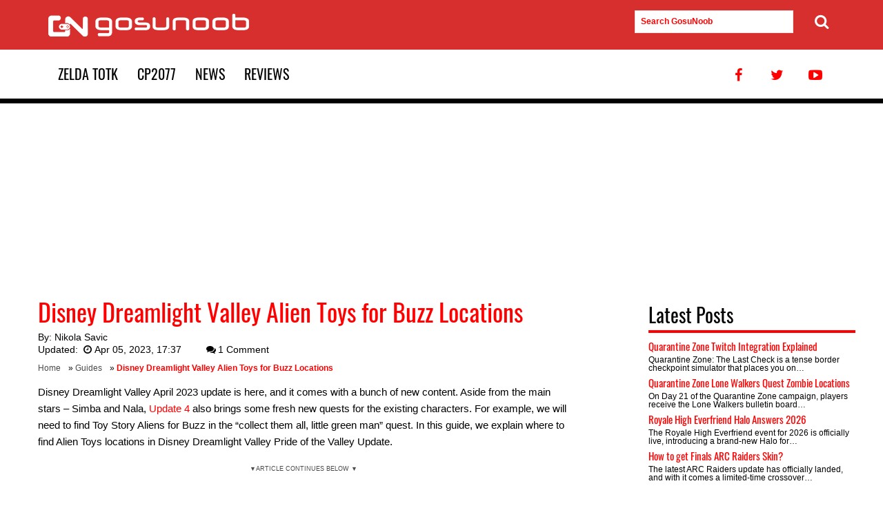

--- FILE ---
content_type: text/html; charset=UTF-8
request_url: https://www.gosunoob.com/guides/disney-dreamlight-valley-alien-toys-for-buzz-locations/
body_size: 13884
content:
<!DOCTYPE html>
<!--[if IE 9]><html class="no-js ie9" lang="en-US"> <![endif]--><html lang="en-US"><head><meta charset="UTF-8" /><meta http-equiv="X-UA-Compatible" content="IE=edge" /><meta name="viewport" content="width=device-width, initial-scale=1" /><link rel="profile" href="http://gmpg.org/xfn/11" /> <script>const deferCallHandler = {
  get: function(jqFirstArg, jqProp) {
    return function(...secondArgs) {
      deferredInlineScripts.push({
        jqFirstArg,
        jqProp,
        secondArgs,
      });
    }
  }
};
const deferredInlineScripts = [];
window.jQuery = function(jqFirstArg) {
  return new Proxy(jqFirstArg, deferCallHandler);
}

document.addEventListener('DOMContentLoaded', function(){
  
  if ('fonts' in document) {
		/*document.fonts.load('1em Open Sans').then(function () {
			document.body.classList.add('open-sans-loaded');
		});*/
		document.fonts.load('1em Oswald').then(function () {
				serge_load_headings_font_class();
		});
		
	}
	// window.jQuery has now been properly assigned to the true jQuery object
  deferredInlineScripts.forEach(({ jqFirstArg, jqProp, secondArgs }) => {
    jQuery(jqFirstArg)[jqProp](...secondArgs);
  });
    jQuery( "#serge_commnents_show_button" ).on( "click", function() {
	  jQuery( ".serge_hidden_comments_container" ).toggle();
	});
  });</script> <link rel="apple-touch-icon-precomposed" href="https://cdn.gosu-noob.com/static/img/favicon-150x150.png" /><link rel="icon" href="https://cdn.gosu-noob.com/static/img/favicon-150x150.png" /><meta name='robots' content='index, follow, max-image-preview:large, max-snippet:-1, max-video-preview:-1' /><title>Disney Dreamlight Valley Alien Toys for Buzz Locations</title><meta name="description" content="The Buzz &quot;Collect them all, little green man&quot; quest guide. Where to find all Alien Toys for Buzz Locations in Disney Dreamlight Valley." /><link rel="canonical" href="https://www.gosunoob.com/guides/disney-dreamlight-valley-alien-toys-for-buzz-locations/" /><meta property="og:locale" content="en_US" /><meta property="og:type" content="article" /><meta property="og:title" content="Disney Dreamlight Valley Alien Toys for Buzz Locations" /><meta property="og:description" content="The Buzz &quot;Collect them all, little green man&quot; quest guide. Where to find all Alien Toys for Buzz Locations in Disney Dreamlight Valley." /><meta property="og:url" content="https://www.gosunoob.com/guides/disney-dreamlight-valley-alien-toys-for-buzz-locations/" /><meta property="og:site_name" content="GosuNoob.com Video Game News &amp; Guides" /><meta property="article:publisher" content="https://www.facebook.com/gosunoob/" /><meta property="article:published_time" content="2023-04-05T15:37:22+00:00" /><meta property="article:modified_time" content="2023-04-05T15:37:23+00:00" /><meta property="og:image" content="https://cdn.gosu-noob.com/static/img/1/2023/04/Disney-Dreamlight-Valley-Alien-Toys-for-Buzz-Locations.jpg" /><meta property="og:image:width" content="1313" /><meta property="og:image:height" content="644" /><meta property="og:image:type" content="image/jpeg" /><meta name="author" content="Nikola Savic" /><meta name="twitter:card" content="summary_large_image" /><meta name="twitter:creator" content="@gosunoob" /><meta name="twitter:site" content="@gosunoob" /><meta name="twitter:label1" content="Written by" /><meta name="twitter:data1" content="Nikola Savic" /><meta name="twitter:label2" content="Est. reading time" /><meta name="twitter:data2" content="2 minutes" /> <script type="application/ld+json" class="yoast-schema-graph">{"@context":"https://schema.org","@graph":[{"@type":"Article","@id":"https://www.gosunoob.com/guides/disney-dreamlight-valley-alien-toys-for-buzz-locations/#article","isPartOf":{"@id":"https://www.gosunoob.com/guides/disney-dreamlight-valley-alien-toys-for-buzz-locations/"},"author":{"name":"Nikola Savic","@id":"https://www.gosunoob.com/#/schema/person/ec5d18257f8f7e75e5cfce52d3d7b4e8"},"headline":"Disney Dreamlight Valley Alien Toys for Buzz Locations","datePublished":"2023-04-05T15:37:22+00:00","dateModified":"2023-04-05T15:37:23+00:00","mainEntityOfPage":{"@id":"https://www.gosunoob.com/guides/disney-dreamlight-valley-alien-toys-for-buzz-locations/"},"wordCount":339,"commentCount":1,"publisher":{"@id":"https://www.gosunoob.com/#organization"},"image":{"@id":"https://www.gosunoob.com/guides/disney-dreamlight-valley-alien-toys-for-buzz-locations/#primaryimage"},"thumbnailUrl":"https://cdn.gosu-noob.com/static/img/1/2023/04/Disney-Dreamlight-Valley-Alien-Toys-for-Buzz-Locations.jpg","keywords":["Disney Dreamlight Valley guides","news"],"articleSection":["Guides"],"inLanguage":"en-US","potentialAction":[{"@type":"CommentAction","name":"Comment","target":["https://www.gosunoob.com/guides/disney-dreamlight-valley-alien-toys-for-buzz-locations/#respond"]}],"copyrightYear":"2023","copyrightHolder":{"@id":"https://www.gosunoob.com/#organization"}},{"@type":"WebPage","@id":"https://www.gosunoob.com/guides/disney-dreamlight-valley-alien-toys-for-buzz-locations/","url":"https://www.gosunoob.com/guides/disney-dreamlight-valley-alien-toys-for-buzz-locations/","name":"Disney Dreamlight Valley Alien Toys for Buzz Locations","isPartOf":{"@id":"https://www.gosunoob.com/#website"},"primaryImageOfPage":{"@id":"https://www.gosunoob.com/guides/disney-dreamlight-valley-alien-toys-for-buzz-locations/#primaryimage"},"image":{"@id":"https://www.gosunoob.com/guides/disney-dreamlight-valley-alien-toys-for-buzz-locations/#primaryimage"},"thumbnailUrl":"https://cdn.gosu-noob.com/static/img/1/2023/04/Disney-Dreamlight-Valley-Alien-Toys-for-Buzz-Locations.jpg","datePublished":"2023-04-05T15:37:22+00:00","dateModified":"2023-04-05T15:37:23+00:00","description":"The Buzz \"Collect them all, little green man\" quest guide. Where to find all Alien Toys for Buzz Locations in Disney Dreamlight Valley.","breadcrumb":{"@id":"https://www.gosunoob.com/guides/disney-dreamlight-valley-alien-toys-for-buzz-locations/#breadcrumb"},"inLanguage":"en-US","potentialAction":[{"@type":"ReadAction","target":["https://www.gosunoob.com/guides/disney-dreamlight-valley-alien-toys-for-buzz-locations/"]}]},{"@type":"ImageObject","inLanguage":"en-US","@id":"https://www.gosunoob.com/guides/disney-dreamlight-valley-alien-toys-for-buzz-locations/#primaryimage","url":"https://cdn.gosu-noob.com/static/img/1/2023/04/Disney-Dreamlight-Valley-Alien-Toys-for-Buzz-Locations.jpg","contentUrl":"https://cdn.gosu-noob.com/static/img/1/2023/04/Disney-Dreamlight-Valley-Alien-Toys-for-Buzz-Locations.jpg","width":1313,"height":644,"caption":"Disney Dreamlight Valley Alien Toys for Buzz Locations"},{"@type":"BreadcrumbList","@id":"https://www.gosunoob.com/guides/disney-dreamlight-valley-alien-toys-for-buzz-locations/#breadcrumb","itemListElement":[{"@type":"ListItem","position":1,"name":"Home","item":"https://www.gosunoob.com/"},{"@type":"ListItem","position":2,"name":"Guides","item":"https://www.gosunoob.com/guides/"},{"@type":"ListItem","position":3,"name":"Disney Dreamlight Valley Alien Toys for Buzz Locations"}]},{"@type":"WebSite","@id":"https://www.gosunoob.com/#website","url":"https://www.gosunoob.com/","name":"Gosunoob.com - Gaming News, Guides and Reviews","description":"Visual Guides for Gamers","publisher":{"@id":"https://www.gosunoob.com/#organization"},"potentialAction":[{"@type":"SearchAction","target":{"@type":"EntryPoint","urlTemplate":"https://www.gosunoob.com/?s={search_term_string}"},"query-input":{"@type":"PropertyValueSpecification","valueRequired":true,"valueName":"search_term_string"}}],"inLanguage":"en-US"},{"@type":"Organization","@id":"https://www.gosunoob.com/#organization","name":"GosuNoob.com","url":"https://www.gosunoob.com/","logo":{"@type":"ImageObject","inLanguage":"en-US","@id":"https://www.gosunoob.com/#/schema/logo/image/","url":"https://cdn.gosu-noob.com/static/img/1/2017/07/gosunoob-logo-square.jpg","contentUrl":"https://cdn.gosu-noob.com/static/img/1/2017/07/gosunoob-logo-square.jpg","width":520,"height":370,"caption":"GosuNoob.com"},"image":{"@id":"https://www.gosunoob.com/#/schema/logo/image/"},"sameAs":["https://www.facebook.com/gosunoob/","https://x.com/gosunoob","https://www.youtube.com/c/GosuNoob"],"publishingPrinciples":"https://www.gosunoob.com/us/","ownershipFundingInfo":"https://www.gosunoob.com/us/","actionableFeedbackPolicy":"https://www.gosunoob.com/privacy-policy/","correctionsPolicy":"https://www.gosunoob.com/contact-us/","ethicsPolicy":"https://www.gosunoob.com/privacy-policy/","diversityPolicy":"https://www.gosunoob.com/review-policy/"},{"@type":"Person","@id":"https://www.gosunoob.com/#/schema/person/ec5d18257f8f7e75e5cfce52d3d7b4e8","name":"Nikola Savic","image":{"@type":"ImageObject","inLanguage":"en-US","@id":"https://www.gosunoob.com/#/schema/person/image/","url":"https://cdn.gosu-noob.com/static/img/authors/nikolasavic.jpg","contentUrl":"https://secure.gravatar.com/avatar/8c3e35bbd3d025eef42f4fea531c0ab9722ee6e13955a8a1464e884dd0fcac53?s=96&d=mm&r=g","caption":"Nikola Savic"},"description":"Nikola was a senior editor and writer at Gosunoob. With over 12 (since 2012) years of experience in esports &amp; gaming journalism, I like to think that my guides once helped a NASA scientist to beat a game. What I'm trying to say is that I should be credited for NASA's Mars missions. (I'm just kidding, please don't shoot me). In my free time, I dream of the day when I will finally start clearing my Steam backlog.","sameAs":["https://www.gosunoob.com/"],"url":"https://www.gosunoob.com/author/nikola-savic/"}]}</script> <link rel='dns-prefetch' href='//cdn.gosu-noob.com' /><link rel='dns-prefetch' href='//adservice.google.com' /><link rel='dns-prefetch' href='//www.googletagservices.com' /><link rel='dns-prefetch' href='//securepubads.g.doubleclick.net' /><link rel='dns-prefetch' href='//hb.vntsm.com' /><link rel='dns-prefetch' href='//fonts.googleapis.com' /><link rel='dns-prefetch' href='//mrb.upapi.net' /><link rel='dns-prefetch' href='//bucket1.mm-syringe.com' /><link rel='dns-prefetch' href='//cdn.digitru.st' /><link rel='dns-prefetch' href='//ajax.googleapis.com' /><link rel='dns-prefetch' href='//hb.vntsm.io' /><link rel='preconnect' href='//cdn.gosu-noob.com' /><link rel='preconnect' href='//www.googletagservices.com' /><link rel='preconnect' href='//hb.vntsm.com' /><link rel='preconnect' href='//hb.vntsm.io' /><link rel="alternate" type="application/rss+xml" title="GosuNoob.com Video Game News &amp; Guides &raquo; Feed" href="https://www.gosunoob.com/feed/" /><style id="litespeed-ccss">body{--wp--preset--color--black:#000;--wp--preset--color--cyan-bluish-gray:#abb8c3;--wp--preset--color--white:#fff;--wp--preset--color--pale-pink:#f78da7;--wp--preset--color--vivid-red:#cf2e2e;--wp--preset--color--luminous-vivid-orange:#ff6900;--wp--preset--color--luminous-vivid-amber:#fcb900;--wp--preset--color--light-green-cyan:#7bdcb5;--wp--preset--color--vivid-green-cyan:#00d084;--wp--preset--color--pale-cyan-blue:#8ed1fc;--wp--preset--color--vivid-cyan-blue:#0693e3;--wp--preset--color--vivid-purple:#9b51e0;--wp--preset--gradient--vivid-cyan-blue-to-vivid-purple:linear-gradient(135deg,rgba(6,147,227,1) 0%,#9b51e0 100%);--wp--preset--gradient--light-green-cyan-to-vivid-green-cyan:linear-gradient(135deg,#7adcb4 0%,#00d082 100%);--wp--preset--gradient--luminous-vivid-amber-to-luminous-vivid-orange:linear-gradient(135deg,rgba(252,185,0,1) 0%,rgba(255,105,0,1) 100%);--wp--preset--gradient--luminous-vivid-orange-to-vivid-red:linear-gradient(135deg,rgba(255,105,0,1) 0%,#cf2e2e 100%);--wp--preset--gradient--very-light-gray-to-cyan-bluish-gray:linear-gradient(135deg,#eee 0%,#a9b8c3 100%);--wp--preset--gradient--cool-to-warm-spectrum:linear-gradient(135deg,#4aeadc 0%,#9778d1 20%,#cf2aba 40%,#ee2c82 60%,#fb6962 80%,#fef84c 100%);--wp--preset--gradient--blush-light-purple:linear-gradient(135deg,#ffceec 0%,#9896f0 100%);--wp--preset--gradient--blush-bordeaux:linear-gradient(135deg,#fecda5 0%,#fe2d2d 50%,#6b003e 100%);--wp--preset--gradient--luminous-dusk:linear-gradient(135deg,#ffcb70 0%,#c751c0 50%,#4158d0 100%);--wp--preset--gradient--pale-ocean:linear-gradient(135deg,#fff5cb 0%,#b6e3d4 50%,#33a7b5 100%);--wp--preset--gradient--electric-grass:linear-gradient(135deg,#caf880 0%,#71ce7e 100%);--wp--preset--gradient--midnight:linear-gradient(135deg,#020381 0%,#2874fc 100%);--wp--preset--font-size--small:13px;--wp--preset--font-size--medium:20px;--wp--preset--font-size--large:36px;--wp--preset--font-size--x-large:42px;--wp--preset--spacing--20:.44rem;--wp--preset--spacing--30:.67rem;--wp--preset--spacing--40:1rem;--wp--preset--spacing--50:1.5rem;--wp--preset--spacing--60:2.25rem;--wp--preset--spacing--70:3.38rem;--wp--preset--spacing--80:5.06rem;--wp--preset--shadow--natural:6px 6px 9px rgba(0,0,0,.2);--wp--preset--shadow--deep:12px 12px 50px rgba(0,0,0,.4);--wp--preset--shadow--sharp:6px 6px 0px rgba(0,0,0,.2);--wp--preset--shadow--outlined:6px 6px 0px -3px rgba(255,255,255,1),6px 6px rgba(0,0,0,1);--wp--preset--shadow--crisp:6px 6px 0px rgba(0,0,0,1)}html{font-family:sans-serif;-webkit-text-size-adjust:100%;-ms-text-size-adjust:100%}body{margin:0}article,aside,figure,header,main,nav,section{display:block}a{background-color:transparent}strong{font-weight:700}h1{font-size:2em;margin:.67em 0}small{font-size:80%}img{border:0}figure{margin:1em 40px}button,input,textarea{color:inherit;font:inherit;margin:0}button{overflow:visible}button{text-transform:none}button,input[type=submit]{-webkit-appearance:button}button::-moz-focus-inner,input::-moz-focus-inner{border:0;padding:0}input{line-height:normal}input[type=checkbox]{box-sizing:border-box;padding:0}textarea{overflow:auto}html{font-family:sans-serif;-ms-text-size-adjust:100%;-webkit-text-size-adjust:100%}body{margin:0}article,aside,figure,header,main,nav,section{display:block}a{background-color:transparent}strong{font-weight:700}h1{font-size:2em;margin:.67em 0}small{font-size:80%}img{border:0}figure{margin:1em 40px}button,input,textarea{color:inherit;font:inherit;margin:0}button{overflow:visible}button{text-transform:none}button,input[type=submit]{-webkit-appearance:button}button::-moz-focus-inner,input::-moz-focus-inner{border:0;padding:0}input{line-height:normal}input[type=checkbox]{box-sizing:border-box;padding:0}textarea{overflow:auto}*{-webkit-box-sizing:border-box;-moz-box-sizing:border-box;box-sizing:border-box}*:before,*:after{-webkit-box-sizing:border-box;-moz-box-sizing:border-box;box-sizing:border-box}html{font-size:12px}body{font-family:sans-serif;font-size:15px;line-height:1.3;color:#000;background-color:#fff}input,button,textarea{font-family:inherit;font-size:inherit;line-height:inherit}a{color:red;text-decoration:none}figure{margin:0}img{vertical-align:middle}h1,h2,h3,.h5{font-family:Oswald-fallback,sans-serif;font-weight:500;line-height:1.1;color:inherit}h3 small{font-weight:400;line-height:1;color:#777}h1,h2,h3{margin-top:22px;margin-bottom:11px}h3 small{font-size:65%}.h5{margin-top:11px;margin-bottom:11px}h1{font-size:36px}h2{font-size:28px}h3{font-size:24px}.h5{font-size:15px}p{margin:0 0 22px;line-height:24px}small{font-size:87%}ul{margin-top:0;margin-bottom:11px;line-height:1.5}ul{list-style-type:none}.container{margin-right:auto;margin-left:auto;padding-left:15px;padding-right:15px}.container:before,.container:after{content:" ";display:table}.container:after{clear:both}@media (min-width:768px){.container{width:750px}}@media (min-width:992px){.container{width:970px}}@media (min-width:1200px){.container{width:1200px}}.row{margin-left:-15px;margin-right:-15px}.row:before,.row:after{content:" ";display:table}.row:after{clear:both}.col-md-3,.col-md-8{position:relative;min-height:1px;padding-left:15px;padding-right:15px}@media (min-width:992px){.col-md-3,.col-md-8{float:left}.col-md-3{width:25%}.col-md-8{width:66.66667%}.col-md-offset-1{margin-left:8.33333%}}label{display:inline-block;max-width:100%;margin-bottom:5px;font-weight:700}input[type=checkbox]{margin:4px 0 0;margin-top:1px;line-height:normal}.collapse{display:none}.navbar{position:relative;min-height:72px;margin-bottom:22px}@media (min-width:1199px){.navbar{min-height:120px}}.navbar:before,.navbar:after{content:" ";display:table}.navbar:after{clear:both}.navbar-header:before,.navbar-header:after{content:" ";display:table}.navbar-header:after{clear:both}@media (min-width:1200px){.navbar-header{float:left}}.navbar-collapse{overflow-x:visible;padding-right:15px;padding-left:15px;border-top:1px solid transparent;box-shadow:inset 0 1px 0 rgba(255,255,255,.1);-webkit-overflow-scrolling:touch}.navbar-collapse:before,.navbar-collapse:after{content:" ";display:table}.navbar-collapse:after{clear:both}@media (min-width:1200px){.navbar-collapse{width:auto;border-top:0;box-shadow:none}.navbar-collapse.collapse{display:block!important;height:auto!important;padding-bottom:0;overflow:visible!important}}.container>.navbar-collapse{margin-right:-15px;margin-left:-15px}@media (min-width:1200px){.container>.navbar-collapse{margin-right:0;margin-left:0}}.navbar-brand{float:left;padding:36px 15px;font-size:20px;line-height:22px;height:70px}.navbar-toggle{position:relative;float:right;margin-right:15px;padding:9px 10px;margin-top:43px;margin-bottom:43px;background-color:transparent;background-image:none;border:1px solid transparent;border-radius:4px}.navbar-toggle .icon-bar{display:block;width:22px;height:3px;border-radius:1px}.navbar-toggle .icon-bar+.icon-bar{margin-top:4px}@media (min-width:1200px){.navbar-toggle{display:none}}.navbar-nav{margin:24.5px -15px}.navbar-nav>li>a{line-height:22px;font-size:20px;font-family:Oswald,Oswald-fallback,sans-serif;display:inline-block;padding:24px 14px}@media (min-width:1200px){.navbar-nav{float:left;margin:0}.navbar-nav>li{float:left}.navbar-nav>li>a{padding-top:24px;padding-bottom:24px}}@media (min-width:1200px){.navbar-right{float:right!important;margin-right:-15px}}.navbar-default{background-color:#fff;border-color:#eee;margin-bottom:0}@media (min-width:1199px){.navbar-default{border-bottom:7px solid #000}}.navbar-default .navbar-brand{color:#000}.navbar-default .navbar-nav{position:relative}.navbar-default .navbar-nav>li>a{color:#000;position:relative;text-transform:uppercase}.navbar-default .navbar-toggle .icon-bar{background-color:#fff}.navbar-default .navbar-collapse{border-color:#eee}.clearfix:before,.clearfix:after{content:" ";display:table}.clearfix:after{clear:both}@-ms-viewport{width:device-width}.visible-lg-block{display:none!important}@media (min-width:1200px){.visible-lg-block{display:block!important}}.main-content-wrapper{margin-bottom:60px}html{box-sizing:border-box}*,*:before,*:after{box-sizing:inherit}body{background:#fff}img{height:auto;max-width:100%}.social-menu{margin:0;padding:0;display:inline-block}.social-menu li{display:inline-block}.social-menu li a:after{bottom:-7px!important}.ads-container{margin-top:10px;margin-bottom:10px}.navbar-header{width:100%;background-color:red;background-color:#d72f2e;position:relative}.navbar-header .search-form{padding-left:15px}.navbar-brand{background:url(/wp-content/themes/serge_gosunoob/img/logo.png) no-repeat 15px 50%;width:310px}.navbar-brand span{padding:0;margin:0;font-size:0;line-height:0;color:transparent;text-indent:-999999px;background-color:transparent}.navbar-nav{padding:0}.navbar-toggle{position:absolute;right:20px;top:20px;margin-top:0}.search-form ::-webkit-input-placeholder{color:red;font-weight:700}.search-form :-moz-placeholder{color:red;font-weight:700}.search-form ::-moz-placeholder{color:red;font-weight:700}.search-form :-ms-input-placeholder{color:red;font-weight:700}.search-form input{width:90%}.search-form button[type=submit]{position:absolute;right:-16px;padding-right:0;border:none}.search-form button[type=submit] i{font-size:22px}@media (max-width:1199px){#primary-menu.xmain-navigation li{width:49%;text-align:center;display:inline-block}.navbar-default .social-menu{display:none}}.breadcrumbs{margin-bottom:14px;line-height:18px}.breadcrumbs span{font-size:12px}.breadcrumbs strong{color:red}.breadcrumbs a{position:relative;color:#4a4a4a!important;padding-right:8px}button,input[type=submit]{background:red;background:#d72f2e;color:#fff;font-size:12px;font-size:.75rem;line-height:1;padding:.6em 1em .4em}input[type=text],input[type=email],textarea{color:#666;border:1px solid #e2e2e2;border-radius:0;padding:8px;font-size:12px}textarea{width:100%}a{color:red}a:visited{color:red}.navbar-default .social-menu li{float:left}.navbar-default .social-menu li a{color:red}.entry-content:before:before,.entry-content:before:after,.entry-content:after:before,.entry-content:after:after{content:" ";display:table}.entry-content:before:after,.entry-content:after:after{clear:both}.entry-content:after{clear:both}.sidebar{padding-top:30px;padding-bottom:30px;padding-left:0;padding-right:0}.widget ul{padding-left:0}.widget{margin:0 0 1.5em}.widget_latest_posts .entry-title{margin-top:0;margin-bottom:6px}.widget_latest_posts .entry-summary{font-size:12px;line-height:12px;margin-bottom:5px;margin-top:0}.widget_latest_posts .entry-summary p{line-height:12px;margin-bottom:10px}.widget_recent_comments .comment-author-link{color:#7e7e7e}.widget_recent_comments .recentcomments{font-size:14px}.post-entry{margin-bottom:60px}.byline{display:none}.single .byline,.group-blog .byline{display:inline}.entry-content,.entry-summary{margin:14px 0 0}.entry-title{color:red;margin-bottom:9px;margin-top:12px}.entry-header .entry-meta{font-size:14px;margin-bottom:8px}.entry-header .entry-meta a{color:#000}.entry-content{border-bottom:1px solid #eee;margin-bottom:10px}.entry-content h2{color:red;border-bottom:0 solid red;padding-bottom:10px}.entry-summary,.excerpt{font-size:12px;line-height:14px}.entry-summary p,.excerpt p{line-height:14px}.comment-notes{font-size:14px;color:#9a9a9a}.comment-form textarea{background-color:#e0e0e0}.comment-form .comment-form-author,.comment-form .comment-form-email,.comment-form .comment-form-url{display:block;width:32.5%;float:left}.comment-form .comment-form-author label,.comment-form .comment-form-email label{display:block;font-weight:500}.comment-form .comment-form-author input,.comment-form .comment-form-email input{width:100%}.comment-form .comment-form-email{margin:0 1%}.comment-form .submit{border:1px solid transparent;padding:14px 20px;font-size:18px}.comment-respond{margin-top:60px}.gallery{margin-bottom:1.5em}.gallery .gallery-icon{margin:15px}.gallery-item{display:inline-block;text-align:center;vertical-align:top;width:100%}.gallery-item img{width:100%;max-width:none}.gallery-columns-2 .gallery-item{max-width:50%}button::-moz-focus-inner{padding:0;border:0}[class^=icon-]:before{font-family:"theme-icons";font-style:normal;font-weight:400;speak:none;display:inline-block;text-decoration:inherit;width:1em;margin-right:.2em;text-align:center;font-variant:normal;text-transform:none;line-height:1em;margin-left:.2em;-webkit-font-smoothing:antialiased;-moz-osx-font-smoothing:grayscale}.icon-clock:before{content:'\e800'}.icon-search:before{content:'\e804'}.icon-twitter:before{content:'\f099'}.icon-facebook:before{content:'\f09a'}.icon-youtube-play:before{content:'\f16a'}.entry-content img{margin-bottom:10px}.entry-content .gallery-item img{padding-bottom:0}.ad-holder-mob-300{margin:10px auto 10px auto;width:100%}.ad-holder-mob-300 div{margin:0 auto}.mob-ad-break-text{font-size:9px;color:#4a4a4a;text-transform:uppercase;width:100%;text-align:center;height:12px}@media (min-width:768px){.mob-ad-break-text{display:none}}img.size-thumbnail{width:250px;height:140px}.main-content-wrapper{background-color:#fff}.widget_latest_posts .entry-summary p{margin-bottom:0}.sidebar{padding-top:0}.widget_latest_posts .widgettitle{border-bottom:4px solid red;padding-bottom:7px}.widget_latest_posts section{margin-bottom:7px}.serge_hidden_comments_container{display:none;width:100%;height:auto}.clearfix:before,.clearfix:after{content:" ";display:table}.clearfix:after{clear:both}.clearfix{*zoom:1}.recentcomments a{display:inline!important;padding:0!important;margin:0!important}.main-content-wrapper{background-color:#fff}.widget_latest_posts .entry-summary p{margin-bottom:0}.sidebar{padding-top:0}.widget_latest_posts .widgettitle{border-bottom:4px solid red;padding-bottom:7px}.widget_latest_posts section{margin-bottom:7px}@font-face {
    font-family: "Oswald-fallback";
    size-adjust: 81.65000000000005%;
    ascent-override: 160%;
    src: local("Arial");
}
.aligncenter{
    clear:both;
    display:block;
    margin-left:auto;
    margin-right:auto
}</style><link rel="preload" data-asynced="1" data-optimized="2" as="style" onload="this.onload=null;this.rel='stylesheet'" href="https://www.gosunoob.com/wp-content/litespeed/css/0cbc93e9a0a5d8cf1f2f48908caf8433.css?ver=ffab8" /><script src="[data-uri]" defer></script> <link rel='shortlink' href='https://www.gosunoob.com/?p=250832' /><meta name="generator" content="webp-uploads 2.6.1"> <script>var serge_is_desktop=false;
var serge_is_mobile=false;
if(window.matchMedia != "undefined" || window.msMatchMedia != "undefined")
{
    serge_is_desktop=window.matchMedia("screen and (min-width: 720px)").matches;
    serge_is_mobile=window.matchMedia("screen and (min-width: 320px)").matches && window.matchMedia("(max-width: 730px)").matches;
    if(!serge_is_desktop && !serge_is_mobile)
    {
        serge_is_mobile = true; // for screensize smaller than 320 - maybe should just disable ads here
    }
}
else if(window.matchMedia == "undefined" && window.msMatchMedia == "undefined")
{
    if(window.screen.width >= 720)
    {
        serge_is_desktop=true;
    }
    else if(window.screen.width >= 320 && window.screen.width <=730)
    {
        serge_is_mobile=true;
    }
    else
    {
        serge_is_mobile=true; // for screensize smaller than 320 - maybe should just disable ads here
    }
}

var serge_display_ads=true;
if(window.top.location.host != window.self.location.host) //provera da li smo u iframeu
{
    serge_display_ads=false;
}
function serge_load_headings_font_class()
{
	document.querySelectorAll('h1, h2, h3, h4, h5, h6').forEach(function(el, i){
		if(!el.classList.contains('oswald-loaded')) { el.classList.add('oswald-loaded'); }
	});            
}</script>  <script async src="https://www.googletagmanager.com/gtag/js?id=G-XRF80X2BNZ"></script> <script>window.dataLayer = window.dataLayer || [];
	  function gtag(){dataLayer.push(arguments);}
	  gtag('js', new Date());
		  gtag('config', 'G-XRF80X2BNZ', {
		  'dimension1': 'Nikola Savic'
		  
	  });</script> <script src="https://hb.vntsm.com/v4/live/vms/sites/gosunoob.com/index.js" defer data-deferred="1"></script> </head><body class="wp-singular post-template-default single single-post postid-250832 single-format-standard wp-theme-serge_gosunoob group-blog"><!--[if lte IE 8]><div style=clear:both;text-align:center;position:fixed;bottom:0;left:50%;margin-left:-490px;z-index:16180339887;><a
href="http://windows.microsoft.com/en-US/internet-explorer/products/ie/home?ocid=ie6_countdown_bannercode"><img
src=https://s3-eu-west-1.amazonaws.com/nb-processwire/update-browser.jpg border=0 height=50 width=980
alt="You are using an outdated browser. For a faster, safer browsing experience, upgrade for free today."></a></div>
<![endif]--><div id="preloader-wrapper"></div><div id="site-wrapper"><section class="header-site clearfix"><nav class="navbar navbar-default"><div class="navbar-header"><div class="container"><div class="row"><div class="col-md-3">
<a class="navbar-brand" href="https://www.gosunoob.com">
<span>GosuNoob.com Video Game News &amp; Guides</span>
</a></div><div class="col-md-3 visible-lg-block" style="float: right; margin-right: 50px; margin-top: 15px;"><form role="search" method="get" class="search-form visible-lg-block" action="https://www.gosunoob.com/">
<input type="text" name="s" value="" placeholder="Search GosuNoob" id="serge-search-input-text">
<button type="submit"><i class="icon-search"></i></button></form></div></div></div><button type="button" class="navbar-toggle collapsed" data-toggle="collapse" data-target="#navbar-collapse" aria-expanded="false">
<span class="icon-bar"></span>
<span class="icon-bar"></span>
<span class="icon-bar"></span>
</button></div><div class="container"><div class="collapse navbar-collapse" id="navbar-collapse"><ul id="primary-menu" class="nav navbar-nav xmain-navigation"><li id="menu-item-256345" class="menu-item menu-item-type-taxonomy menu-item-object-category menu-item-256345"><a href="https://www.gosunoob.com/zelda-tears-of-the-kindom/">Zelda TotK</a></li><li id="menu-item-171159" class="menu-item menu-item-type-taxonomy menu-item-object-category menu-item-171159"><a href="https://www.gosunoob.com/cyberpunk-2077/" title="Cyberpunk 2077">CP2077</a></li><li id="menu-item-97373" class="menu-item menu-item-type-taxonomy menu-item-object-category menu-item-97373"><a href="https://www.gosunoob.com/news/">News</a></li><li id="menu-item-163858" class="menu-item menu-item-type-taxonomy menu-item-object-category menu-item-163858"><a href="https://www.gosunoob.com/reviews/">Reviews</a></li></ul><ul class="nav navbar-nav navbar-right social-menu"><li><a href="https://www.facebook.com/gosunoob/" title="Facebook Profile page" class="hvr-float"><i class="icon-facebook"></i></a></li><li><a href="https://twitter.com/gosunoob" title="Twitter Profile" class="hvr-float"><i class="icon-twitter"></i></a></li><li><a href="https://www.youtube.com/c/GosuNoob" title="Youtube Channel" class="hvr-float"><i class="icon-youtube-play"></i></a></li></ul></div></div></nav></section><div id="wrapper-content" class="wrapper-content"><div id="reklama" class="ads-container container" role="banner"><div style="width: 970px; height: 250px; position: relative; margin: 0 auto; display: flex; align-items: center; justify-content: center;"><div id="slot-desktop_takeover"></div></div></div><div class="container main-content-wrapper"><div class="row"><main class="col-md-8 post-entry"><article id="post-250832" class="post-250832 post type-post status-publish format-standard has-post-thumbnail category-guides tag-disney-dreamlight-valley-guides tag-news-2"><header class="entry-header"><h1 class="entry-title">Disney Dreamlight Valley Alien Toys for Buzz Locations</h1><div class="entry-meta"><div><span class="byline"> By: <span class="author vcard"><a class="url fn n" href="https://www.gosunoob.com/author/nikola-savic/" rel="author">Nikola Savic</a></span></span></div><span class="posted-on">Updated: <i class="icon-clock"></i><time datetime="2023-04-05T17:37:23+02:00">Apr 05, 2023, 17:37</time></span>                <span class="comments-num"><a href="https://www.gosunoob.com/guides/disney-dreamlight-valley-alien-toys-for-buzz-locations/#comments"><i class="icon-chat"></i>1 Comment</a></span></div><p id="breadcrumbs" class="breadcrumbs"><span><span><a href="https://www.gosunoob.com/">Home</a></span> » <span><a href="https://www.gosunoob.com/guides/">Guides</a></span> » <span class="breadcrumb_last" aria-current="page"><strong>Disney Dreamlight Valley Alien Toys for Buzz Locations</strong></span></span></p></header><div class="entry-content clearfix"><p>Disney Dreamlight Valley April 2023 update is here, and it comes with a bunch of new content. Aside from the main stars &#8211; Simba and Nala, <a href="https://disneydreamlightvalley.com/news/update-apr-5" rel="noopener nofollow" target="_blank">Update 4</a> also brings some fresh new quests for the existing characters. For example, we will need to find Toy Story Aliens for Buzz in the &#8220;collect them all, little green man&#8221; quest. In this guide, we explain where to find Alien Toys locations in Disney Dreamlight Valley Pride of the Valley Update.</p><div class="mob-ad-break-text" style="display: block;">&#9660;Article Continues Below &#9660;</div><div id="vm-av" class="vntsvideocontainer" style="width: 640px; margin: 0 auto; height: 385px; padding: 0; display: flex; align-items: center; justify-content: center;"></div><div id="vntsvideodivider" style="width:100%; height:10px;"></div><a href="https://www.gosunoob.com/guides/disney-dreamlight-valley-alien-toys-for-buzz-locations/attachment/disney-dreamlight-valley-alien-toys-for-buzz-locations-2/" rel="attachment"><img fetchpriority="high"  src="https://cdn.gosu-noob.com/static/img/1/2023/04/Disney-Dreamlight-Valley-Alien-Toys-for-Buzz-Locations-1-640x314.webp" data-no-lazy="1"  alt="Disney Dreamlight Valley Alien Toys for Buzz Locations" width="640" height="314" class="aligncenter size-large wp-image-250850" /></a><figcaption>Disney Dreamlight Valley Collect them all, little green man Guide</figcaption><h2>Where to Find Alien Toys for Buzz in Disney Dreamlight Valley</h2><p>Let&#8217;s not beat around the bush here. Instead, let&#8217;s cut straight to the chase. To the best of our knowledge, there are no set locations where you can find these little green aliens. Rather, as far as we are aware, their locations are random and will appear differently for all players. Of course, there are some general rules here on where you can find it. There are 25 in total for you to find, and they are scattered around the biomes of the village. This means they are not in the realms, only around your village and various biomes in the valley.</p><div style="width: 728px; height: 90px; margin: 10px auto 10px auto;display: flex; align-items: center; justify-content: center;"><div id="slot-leaderboard-2"></div></div><p>Hence, the best solution we can give you here is to simply keep an eye on Alien Toys while you&#8217;re going around the village. It&#8217;s quite possible that not all of them will spawn immediately. Rather, they will appear gradually each day once you start the quest. <strong>Buzz himself even emphasizes that they are &#8220;shy&#8221; and that you will not be able to find them all in one day. </strong>Rather, only a few of them per day will spawn. Judging by other peoples&#8217; experience, many have managed to find only 8 or 9 of Alien Toys on the first day of the quest. Hence, if that&#8217;s the number you found on the first day, you&#8217;re good!</p><figure id="attachment_250851" aria-describedby="caption-attachment-250851" style="width: 640px" class="wp-caption aligncenter"><a href="https://www.gosunoob.com/guides/disney-dreamlight-valley-alien-toys-for-buzz-locations/attachment/where-to-find-alien-toys-for-buzz-in-disney-dreamlight-valley/" rel="attachment"><img decoding="async" src="https://cdn.gosu-noob.com/static/img/1/2023/04/Where-to-Find-Alien-Toys-for-Buzz-in-Disney-Dreamlight-Valley-640x428.webp" alt="Where to Find Alien Toys for Buzz in Disney Dreamlight Valley" width="640" height="428" class="size-large wp-image-250851" /></a><figcaption id="caption-attachment-250851" class="wp-caption-text">Alien Toys appear at random.</figcaption></figure></div><footer class="entry-footer clearfix">
<span class="tags-links"><span class="caption">TAGS</span> <a href="https://www.gosunoob.com/tag/disney-dreamlight-valley-guides/" rel="tag">Disney Dreamlight Valley guides</a>, <a href="https://www.gosunoob.com/news/" rel="tag">news</a></span><div class="serge-author-bio clearfix" id="author-27"><div class="serge-author-image-circular"><img src="https://cdn.gosu-noob.com/static/img/authors/nikolasavic.jpg" alt="Author Chronocrator profile picture" width=75 height=75 /></div><div class="serge-author-bio-container"><div class="serge-author-name">
Written by:
<a href="https://www.gosunoob.com/author/nikola-savic/" rel="author">Nikola Savic aka Chronocrator</a></div><a href="https://www.gosunoob.com" title="Contact author" class="hvr-float" id="serge_author_contact" rel="nofollow"><i class="icon-mail-alt"></i></a><div class="serge-author-bio-desc">Nikola was a senior editor and writer at Gosunoob.With over 12 (since 2012) years of experience in esports &amp; gaming journalism, I like to think that my guides once helped a NASA scientist to beat a game. What I'm trying to say is that I should be credited for NASA's Mars missions. (I'm just kidding, please don't shoot me). In my free time, I dream of the day when I will finally start clearing my Steam backlog.</div></div></div></footer></article><div class="post-navigation clearfix post-box"><h4 class="section-title">YOU MAY ALSO READ</h4><div class="previous-post post-nav-item">
<a href="https://www.gosunoob.com/guides/how-glide-sprint-disney-dreamlight-valley/" rel="prev"><img width="370" height="90" src="https://cdn.gosu-noob.com/static/img/1/2023/04/How-to-Glide-and-Sprint-Disney-Dreamlight-Valley-370x90.jpg" class="attachment-gosunoob-more-content-thumb size-gosunoob-more-content-thumb wp-post-image" alt="How to Glide and Sprint Disney Dreamlight Valley" decoding="async" /><span class="label">PREVIOUS POST</span><span>How to Glide and Sprint Disney Dreamlight Valley</span></a></div><div class="next-post post-nav-item">
<a href="https://www.gosunoob.com/guides/disney-dreamlight-valley-remy-three-course-thank-you-5-star-meal/" rel="next"><img width="370" height="90" src="https://cdn.gosu-noob.com/static/img/1/2023/04/disney-dreamlight-valley-remy-three-course-thank-you-5-star-meal-370x90.jpg" class="attachment-gosunoob-more-content-thumb size-gosunoob-more-content-thumb wp-post-image" alt="disney dreamlight valley remy three course thank you 5 star meal" decoding="async" loading="lazy" /><span class="label">NEXT POST</span><span>Disney Dreamlight Valley Remy Three Course Thank You 5 Star Meal</span></a></div></div><div id="comments" class="comments-area"><div id="respond" class="comment-respond"><h3 id="reply-title" class="comment-reply-title">Leave a Reply <small><a rel="nofollow" id="cancel-comment-reply-link" href="/guides/disney-dreamlight-valley-alien-toys-for-buzz-locations/#respond" style="display:none;">Cancel reply</a></small></h3><form action="https://www.gosunoob.com/wp-comments-post.php" method="post" id="commentform" class="comment-form"><p class="comment-notes"><span id="email-notes">Your email address will not be published.</span> <span class="required-field-message">Required fields are marked <span class="required">*</span></span></p><p class="comment-form-author"><label for="author">Name <span class="required">*</span></label> <input id="author" name="author" type="text" value="" size="30" maxlength="245" autocomplete="name" required /></p><p class="comment-form-email"><label for="email">Email <span class="required">*</span></label> <input id="email" name="email" type="email" value="" size="30" maxlength="100" aria-describedby="email-notes" autocomplete="email" required /></p><p class="comment-form-url" style="height: 71px;"></p><p class="comment-form-cookies-consent"><input id="wp-comment-cookies-consent" name="wp-comment-cookies-consent" type="checkbox" value="yes" /> <label for="wp-comment-cookies-consent">Save my name, email, and website in this browser for the next time I comment.</label></p><p class="comment-form-comment"><label for="comment">Comment <span class="required">*</span></label><textarea id="comment" name="comment" cols="45" rows="8" maxlength="65525" required></textarea></p><p class="form-submit"><input name="submit" type="submit" id="submit" class="submit" value="Post Comment" /> <input type='hidden' name='comment_post_ID' value='250832' id='comment_post_ID' />
<input type='hidden' name='comment_parent' id='comment_parent' value='0' /></p></form></div><h2 class="comments-title section-title h4">
One COMMENT</h2><ol class="comment-list"><li class="comment even thread-even depth-1" id="comment-439274"><div id="div-comment-439274" class="comment-body"><div class="comment-author vcard"><div class="serge-text-avatar serge-text-avatar-48" style=" background-color: #34495e;  ">E</div>        <span class="fn">Erich Curtis</span></div><div class="comment-text"><p>It may also be time based. I got 9 but always play early mornings. I played for the first time at night and found one in each biome. Easily. On to midday searching!!</p></div><div class="comment-meta commentmetadata">
<a href="https://www.gosunoob.com/guides/disney-dreamlight-valley-alien-toys-for-buzz-locations/#comment-439274">
<i class="icon-clock"></i>April 8, 2023 at 3:45 am</a>
<a rel="nofollow" class="comment-reply-link" href="#comment-439274" data-commentid="439274" data-postid="250832" data-belowelement="div-comment-439274" data-respondelement="respond" data-replyto="Reply to Erich Curtis" aria-label="Reply to Erich Curtis">Reply</a></div></div></li></ol></div><div id="serge_infs_container0" class="clearfix" style="height: auto;"></div></main><aside class="sidebar col-md-3 col-md-offset-1"><div class="widget widget_latest_posts"><h2 class="widgettitle">Latest Posts</h2><section><h3 class="entry-title h5">
<a href="https://www.gosunoob.com/guides/quarantine-zone-twitch-integration-explained/" title="Quarantine Zone Twitch Integration Explained">Quarantine Zone Twitch Integration Explained</a></h3><div class="entry-summary excerpt"><p>Quarantine Zone: The Last Check is a tense border checkpoint simulator that places you on&#8230;</p></div></section><section><h3 class="entry-title h5">
<a href="https://www.gosunoob.com/guides/find-zombies-lone-walkers-quest-quarantine-zone-last-check/" title="Quarantine Zone Lone Walkers Quest Zombie Locations">Quarantine Zone Lone Walkers Quest Zombie Locations</a></h3><div class="entry-summary excerpt"><p>On Day 21 of the Quarantine Zone campaign, players receive the Lone Walkers bulletin board&#8230;</p></div></section><section><h3 class="entry-title h5">
<a href="https://www.gosunoob.com/guides/royale-high-everfriend-halo-answers-2026/" title="Royale High Everfriend Halo Answers 2026">Royale High Everfriend Halo Answers 2026</a></h3><div class="entry-summary excerpt"><p>The Royale High Everfriend event for 2026 is officially live, introducing a brand-new Halo for&#8230;</p></div></section><section><h3 class="entry-title h5">
<a href="https://www.gosunoob.com/guides/how-to-get-finals-arc-raiders-skin/" title="How to get Finals ARC Raiders Skin?">How to get Finals ARC Raiders Skin?</a></h3><div class="entry-summary excerpt"><p>The latest ARC Raiders update has officially landed, and with it comes a limited-time crossover&#8230;</p></div></section></div><div class="ads-container" role="banner"><div style="width: 300px; height: 600px; position: relative;display: flex; align-items: center; justify-content: center;"><div id="slot-double-mpu-2"></div></div></div><div class="widget widget_recent_comments"><h2 class="widgettitle">Recent Comments</h2><ul id="recentcomments"><li class="recentcomments"><span class="comment-author-link">Gosu No0b</span> on <a href="https://www.gosunoob.com/guides/royale-high-everfriend-halo-answers-2026/comment-page-1/#comment-531322">Royale High Everfriend Halo Answers 2026</a></li><li class="recentcomments"><span class="comment-author-link">Gosu No0b</span> on <a href="https://www.gosunoob.com/guides/royale-high-everfriend-halo-answers-2026/comment-page-1/#comment-531321">Royale High Everfriend Halo Answers 2026</a></li><li class="recentcomments"><span class="comment-author-link">Gosu No0b</span> on <a href="https://www.gosunoob.com/guides/royale-high-everfriend-halo-answers-2026/comment-page-1/#comment-531320">Royale High Everfriend Halo Answers 2026</a></li><li class="recentcomments"><span class="comment-author-link">Gosu No0b</span> on <a href="https://www.gosunoob.com/guides/royale-high-everfriend-halo-answers-2026/comment-page-1/#comment-531319">Royale High Everfriend Halo Answers 2026</a></li><li class="recentcomments"><span class="comment-author-link">Gosu No0b</span> on <a href="https://www.gosunoob.com/guides/royale-high-everfriend-halo-answers-2026/comment-page-1/#comment-531318">Royale High Everfriend Halo Answers 2026</a></li></ul></div><div id="scroller-anchor" style="height: 0px;"></div><div class="ads-container" role="banner"><div id="scroller"><div style="width: 300px; height: 600px; position: relative;display: flex; align-items: center; justify-content: center;"><div id="slot-double-mpu-1"></div></div></div></div></aside></div></div></div><footer id="footer"><div class="container"><div class="text-center social-menu-container"><ul class="social-menu"><li><a href="https://twitter.com/gosunoob" title="Twitter Profile" class="hvr-float"><i class="icon-twitter"></i></a></li><li><a href="https://www.facebook.com/gosunoob/" title="Facebook Profile page" class="hvr-float"><i class="icon-facebook-squared"></i></a></li><li><a href="https://www.youtube.com/c/GosuNoob" title="Youtube Channel" class="hvr-float"><i class="icon-youtube-play"></i></a></li></ul></div><div class="text-center social-menu-container"><a href="https://www.opencritic.com" target="_blank" aria-label="Visit Opencritic"><img src="https://cdn.gosu-noob.com/static/img/logo_nobackground_white-110x60.png" style="height:60px; width:110px;" alt="Opencritic logo" loading="lazy" decoding="async" /></a></div><div class="row"><div class="col-md-9"><div class="sidebar clearfix"><div id="text-3" class="widget widget_text"><div class="textwidget"><p>GosuNoob.com Copyright &copy; 2012-2026 All Rights Reserved.</p><p>All content, including text, images and other media, provided on this site are owned by GNUB D.O.O. or affiliated Trademarks and protected by international copyright laws unless otherwise noted. The gosunoob.com content may not be used, reproduced or copied without the prior express written consent of gosunoob.com</p></div></div></div></div><div class="col-md-3"><div class="sidebar clearfix"></div></div></div></div><div id="subfooter"><div class="subfooter-menu"><ul><li class="page_item page-item-26794"><a href="https://www.gosunoob.com/us/">About Us</a></li><li class="page_item page-item-18370"><a href="https://www.gosunoob.com/contact-us/">Contact Us</a></li><li class="page_item page-item-20475"><a href="https://www.gosunoob.com/privacy-policy/">Privacy Policy</a></li><li class="page_item page-item-153069"><a href="https://www.gosunoob.com/review-policy/">Review Policy</a></li></ul></div></div></footer></div>
 <script type="speculationrules">{"prefetch":[{"source":"document","where":{"and":[{"href_matches":"/*"},{"not":{"href_matches":["/wp-*.php","/wp-admin/*","/static/img/1/*","/wp-content/*","/wp-content/plugins/*","/wp-content/themes/serge_gosunoob/*","/*\\?(.+)"]}},{"not":{"selector_matches":"a[rel~=\"nofollow\"]"}},{"not":{"selector_matches":".no-prefetch, .no-prefetch a"}}]},"eagerness":"conservative"}]}</script> <script data-optimized="1" src="https://www.gosunoob.com/wp-content/litespeed/js/7ae6d375eab889d250e71a24268bf6e2.js?ver=ffab8" defer></script></body></html>
<!-- Page optimized by LiteSpeed Cache @2026-01-18 14:18:09 -->

<!-- Page cached by LiteSpeed Cache 7.7 on 2026-01-18 14:18:09 -->
<!-- QUIC.cloud CCSS loaded ✅ /ccss/4c8c4b7c8ba188e8547460653dfc6c27.css -->

--- FILE ---
content_type: application/javascript
request_url: https://edge.atmtd.com/pub/vntsm/afihbs.js
body_size: 4399
content:
(function(){window.__atmtdAnalyticsCountry="US";window.__atmtdAnalyticsState="OH";window.__atmtdAnalyticsCity="Columbus";window.__atmtdDeviceInfo={"browser":"chrome","device":"w","browserVersion":"131.0.0.0","os":"macos","osVersion":"10.15.7","platform":"desktop","mileDevice":"w","isAnalyticsSupported":true};window.__mileFloors={};window.__mileUseDynamicFloors=true;window.__mileFloorsPathName="/floor-static/pEiYv5/OC/OD/OB/floor.json"})();/*** Last updated: 10-11-2025 - 18:05:19 IST ***/
!function(){"use strict";const e={_data:{pageview:{},agg_adunit:{},adunit_view:{},sdk:{slotRequested:void 0}},addMetaDataToEvent:function(e,t,o){if(!Array.isArray(o))throw new Error("Value has to be an array");let r=!0;for(let e=0;e<o.length;e++)if("string"!=typeof o[e]){r=!1;break}if(!r)throw new Error("All values contained within the array has to be a string");if("pageview"!==e&&"agg_adunit"!==e&&"adunit_view"!==e)throw new Error("Metadata can only be added to pageview, agg_adunit or adunit_view events");this._data[e]={...this._data[e],[t]:o}},getMetaDataForEvent:function(e){if("pageview"!==e&&"agg_adunit"!==e&&"adunit_view"!==e)throw new Error("Metadata can only be added to pageview, agg_adunit or adunit_view events");return this._data[e]},set:function(e,t){this._data[e]=t},get:function(e){return this._data[e]},extendSDK:function(e,t){this._data.sdk[e]=t},getSDKExtension:function(e){return this._data.sdk[e]},dispatch:function(e,t){if(!window)return;const o=new CustomEvent(e,{detail:t});window.dispatchEvent(o)},on:function(e,t){window.addEventListener(e,t)}};window.__mileBus=e;const t={beforeWrapperInit:[],afterWrapperInit:[],beforeFloorsEnabled:[],afterFloorsEnabled:[],beforeAnalyticsEnabled:[],afterAnalyticsEnabled:[]},o=(e,t,o=void 0)=>{const r={log:"#BBBAC6",warn:"#EDAE49",error:"#EF476F",status:"#307473",event:"#92B6B1"};if(!!window.localStorage&&(window.localStorage.getItem("__atmtdLoggingEnabled")||window.localStorage.getItem("__aggLoggingEnabled")))if(void 0!==o){console.groupCollapsed(`%cYeti%c${e.toUpperCase()}%c${t}`,"margin-right: 5px;background-color: #DBE894; padding:0.2rem; border-radius:5px; color: #0B1D18; font-weight: bold",`margin-right: 5px;background-color: ${r[e.toLowerCase()]} ; padding:0.2rem; border-radius:5px; color:${"status"===e.toLowerCase()?"white":"black"};font-weight:bold`,"padding:0.2rem; color:inherit; font-weight: normal");try{o()}catch(e){console.log("%cYeti%cERROR%cError during cb function in prettyLog","margin-right: 5px;background-color: #DBE894; padding:0.2rem; border-radius:5px; color: #0B1D18; font-weight: bold","margin-right: 5px;background-color: #EF476F ; padding:0.2rem; border-radius:5px; color:black;font-weight:bold","padding:0.2rem; color:inherit; font-weight: normal")}console.groupEnd()}else console.log(`%cYeti%c${e.toUpperCase()}%c${t}`,"margin-right: 5px;background-color: #DBE894; padding:0.2rem; border-radius:5px; color: #0B1D18 ;font-weight:bold",`margin-right: 5px;background-color: ${r[e.toLowerCase()]} ; padding:0.2rem; border-radius:5px; color:${"status"===e.toLowerCase()?"white":"black"};font-weight:bold`,"padding:0.2rem; color:inherit; font-weight: normal")},r=async e=>{const r=t[e];for(let t=0;t<r.length;t++)try{r[t]&&"then"in r[t]&&"function"==typeof r[t].then?await r[t]:r[t]()}catch(r){console.error(r),o("error",`Error trying to process custom ${e} ${t}th function`)}r.length&&o("log",`Processed ${r.length} function(s) in the ${e} hook`)},n="mile_floors",i="floored",a="zero",d="pb_empty_auc_true",l="pb_empty_auc_false",s="mile_ad_type",c="flooring_cohorts",g="external_signal",u="mile_cohort",f="other_cohort",h="failed_mile",p={},b={},m={},w={},E=e=>e.floorData&&"automatad"===e.floorData.floorProvider,_=e=>{try{if(void 0===w[e.auctionId])return;const t={};e.adUnits.forEach((e=>t[e.code]={received:[],rejected:[],highestRejectedBid:{cpm:-1}})),e.bidsReceived.forEach((e=>{t[e.adUnitCode].received=[...t[e.adUnitCode].received,e]})),e.bidsRejected.forEach((e=>{t[e.adUnitCode].highestRejectedBid.cpm<e.cpm&&(t[e.adUnitCode].highestRejectedBid={...e}),t[e.adUnitCode].rejected=[...t[e.adUnitCode].rejected,e]}));e.adUnitCodes.forEach((e=>{let o=`${m[e].floorStatus}_${t[e].received.length>0?l:d}`;m[e].mileFloorsFlagValue=o}))}catch(e){o("error","Error while processing auctionEnd callback",(()=>console.log(e)))}},v=e=>{try{if(e.adUnits.length>0){const t=e.adUnits[0];if(t.bids.length>0){const o=t.bids[0];if(o.floorData)if(o.floorData.skipped&&(p[e.auctionId]=!0),o.floorData.skipped){let t="timeout"===o.floorData.fetchStatus||"error"===o.floorData.fetchStatus;b[e.auctionId]=t?h:"skipped_mile"}else"success"===o.floorData.fetchStatus&&"fetch"===o.floorData.location?b[e.auctionId]="floored_dynamic_mile":"setConfig"===o.floorData.location&&"mileDefault"!==o.floorData.modelVersion?b[e.auctionId]="floored_prefetched_mile":b[e.auctionId]="floored_static_mile";else p[e.auctionId]=!0,b[e.auctionId]=h}}const t=e.bidderRequests;for(let t=0;t<e.adUnits.length;t++){const o=e.adUnits[t].code,r=void 0!==m[o]?m[o].refreshCount+1:0;m[o]={floorStatus:void 0===p[e.auctionId]?void 0:"skipped",floorsCohort:b[e.auctionId],transactionID:e.adUnits[t].transactionId||"",floorValue:0,mileFloorsFlagValue:"",pushedThrough:!1,bid:{},refreshCount:r}}if(void 0===p[e.auctionId])for(let e=0;e<t.length;e++){const r=t[e];for(let e=0;e<r.bids.length;e++){const t=r.bids[e],n=t.adUnitCode;if(E(t)&&(!m[n]||m[n].floorStatus!==i))for(let e=0;e<t.sizes.length;e++){const r=t.sizes[e];try{if("function"!=typeof t.getFloor)continue;const e=t.getFloor({size:r});Object.keys(e).length>0&&e.floor>.01?(m[n].floorStatus=i,e.floor>m[n].floorValue&&(m[n].floorValue=e.floor)):m[n].floorStatus=a}catch(e){m[n].floorStatus=a,o("warn","Error trying to fetch floors for bid, continuing...",(()=>console.log(t,t.adUnitCode,t.bidder,r,e)));continue}}}}o("log",`Floors cohort for auction with ID ${e.auctionId} is assigned to ${b[e.auctionId]}. ${e.adUnits.length} ad unit(s) present in the auction are`,(()=>console.log(e.adUnitCodes))),w[e.auctionId]=!0}catch(t){o("error","Error while processing auctionInit callback",(()=>console.log(t,e)))}},C=e=>{},S=function(e){googletag.cmd.push((()=>{const t={};try{googletag.pubads().getSlots().forEach((e=>{t[e.getSlotElementId()]=e}))}catch(e){o("error","Error while trying to retrieve GPT slots",(()=>console.log(e)))}const r=Object.keys(e);for(let e=0;e<r.length;e++){const d=r[e],l=t[d];if(void 0!==l&&void 0!==m[d]){if(m[d].pushedThrough&&(i=l,(a=m[d].bid).dealId&&(i.setTargeting(`deal_${a.bidderCode}`,a.dealId.toString()),i.setTargeting("hb_deal",a.dealId.toString())),i.setTargeting(`hb_bidder_${a.bidderCode}`,a.bidderCode.toString()),i.setTargeting(`hb_adid_${a.bidderCode}`,a.adId.toString()),i.setTargeting(`hb_format_${a.bidderCode}`,a.mediaType.toString()),i.setTargeting(`hb_pb_${a.bidderCode}`,a.cpm.toFixed(2).toString()),i.setTargeting(`hb_size_${a.bidderCode}`,`${a.width}x${a.height}`),i.setTargeting("hb_bidder",a.bidderCode.toString()),i.setTargeting("hb_adid",a.adId.toString()),i.setTargeting("hb_format",a.mediaType.toString()),i.setTargeting("hb_pb",a.cpm.toFixed(2).toString()),i.setTargeting("hb_size",`${a.width}x${a.height}`)),void 0!==m[d].floorStatus?l.setTargeting(n,m[d].mileFloorsFlagValue):o("warn",`No floor status found for ad unit ${d}, hence not setting the GAM KV Flag`),void 0!==m[d].floorsCohort){l.setTargeting(c,m[d].floorsCohort);const e=m[d].floorsCohort.includes("mile")?u:f;l.setTargeting(g,e)}if(m[d].floorsCohort.includes("mile")){let e;e=0===m[d].refreshCount?"fi":m[d].refreshCount<4?`r-${m[d].refreshCount}`:"r4",l.setTargeting(s,e)}}}var i,a}))},y=t=>{const r=t.slot,n=r.getTargetingKeys(),i=[];if(n.forEach((e=>i.push({key:e,value:r.getTargeting(e).join(",")}))),window.__atmtdAnalyticsGlobalObject&&!0!==window.__atmtdAnalyticsGlobalObject.slotRequestedHandlerSet&&void 0!==e.getSDKExtension("slotRequested")){const e=window.__atmtdAnalyticsGlobalObject;window.atmtdAnalytics&&window.atmtdAnalytics.slotRequestedGPTHandler&&!e.qBeingUsed?window.atmtdAnalytics.slotRequestedGPTHandler(t):e.q.push(["slotRequested",t])}o("log",`Slot Requested Event for ID ${r.getSlotElementId()} and path ${r.getAdUnitPath()}`,(()=>{console.table(i)}))};var $,I;(async function(e){void 0===window.pbjs&&(window.pbjs={}),void 0===window.googletag&&(window.googletag={}),$=e||window.pbjs,I=window.googletag,$.que=$.que||[],I.cmd=I.cmd||[],await r("beforeWrapperInit"),window._Yeti_data={site_id:2615,pub_id:644,site_uid:"pEiYv5"};const t="__atmtdAfihbsSession";if(window.localStorage)try{let e=JSON.parse(window.localStorage.getItem(t));e||(e={sessionStartedAt:Date.now()},window.localStorage.setItem(t,JSON.stringify(e)))}catch{}try{((e,t)=>{const o=document.getElementsByTagName("head")[0]||document.documentElement;let r,n=0;r=Array.isArray(e)?e:[e];for(let e=0;e<r.length;e++){const i=document.createElement("script");i.src=r[e],i.type="text/javascript",i.onreadystatechange=i.onload=function(){const e=i.readyState;t.done||e&&!/loaded|complete/.test(e)||(t.done=!0,n===r.length-1&&t(),n+=1)},o.appendChild(i)}})("https://scripts.atmtd.com/js/prebid_analytics/prebid_analytics.js",(function(){o("log","Loaded Prebid Analytics SDK")}))}catch(e){o("error","Failed to load Prebid Analytics SDK",(()=>console.error(e)))}$.que.push((()=>{o("log","Set up Prebid events listeners"),$.onEvent("auctionInit",v),$.onEvent("auctionEnd",_),$.onEvent("setTargeting",S),$.onEvent("bidWon",C)})),I.cmd.push((()=>{I.pubads().addEventListener("slotRequested",y),o("log","Set up GPT event listener")})),await r("afterWrapperInit")})();const x=(D="VTS",T="#c81e28",A="#fff",function(e,t,o=void 0){const r={log:"#BBBAC6",warn:"#EDAE49",error:"#EF476F",status:"#307473",event:"#92B6B1"};if(window.localStorage&&window.localStorage.getItem("__atmtdLoggingEnabled"))if(void 0!==o){console.groupCollapsed(`%cYeti%c${D}%c${e.toUpperCase()}%c${t}`,"margin-right: 0px;background-color: #DBE894; padding:0.2rem; border-radius:5px; color: #0B1D18; font-weight: bold",`margin: 0px 5px;background-color: ${T}; padding:0.2rem; border-radius:5px; color: ${A||"#DBE894"} ;font-weight:bold`,`margin-right: 5px;background-color: ${r[e.toLowerCase()]} ; padding:0.2rem; border-radius:5px; color:${"status"===e.toLowerCase()?"white":"black"};font-weight:bold`,"padding:0.2rem; color:inherit; font-weight: normal");try{o()}catch(e){console.log(`%cYeti%cERROR%cError during cb function in ${D}PrettyLog`,"margin-right: 5px;background-color: #DBE894; padding:0.2rem; border-radius:5px; color: #0B1D18; font-weight: bold","margin-right: 5px;background-color: #EF476F ; padding:0.2rem; border-radius:5px; color:black;font-weight:bold","padding:0.2rem; color:inherit; font-weight: normal")}console.groupEnd()}else console.log(`%cYeti%c${D}%c${e.toUpperCase()}%c${t}`,"margin-right: 0px;background-color: #DBE894; padding:0.2rem; border-radius:5px; color: #0B1D18 ;font-weight:bold",`margin: 0px 5px;background-color: ${T}; padding:0.2rem; border-radius:5px; color: ${A||"#DBE894"} ;font-weight:bold`,`margin-right: 5px;background-color: ${r[e.toLowerCase()]}; padding:0.2rem; border-radius:5px; color:${"status"===e.toLowerCase()?"white":"black"};font-weight:bold`,"padding:0.2rem; color:inherit; font-weight: normal")});var D,T,A;const k={};__VM.push(((e,t)=>{const o=window.__atmtdAnalyticsGlobalObject;t.Instances.pageManager.on(t.Instances.PAGE_MANAGER_EVENTS.SCROLL,function(e,t=1e3){let o=0;return(...r)=>{const n=Date.now();n-o<t||(o=n,e(...r))}}((function(){e.placements.forEach((e=>{const t=e.activeSize,r=t?.auctionWinnerSelector?.current?.allAdUnitCodes||[],n=t?.stats?.visibility||{},i=t?.slotRenderManager?.currentRenderer?.meta?.renderState?.renderEventInfo;n.gamVisible&&i&&r.forEach((e=>{if(k[e])return;const t={...i,slot:{...i?.slot||{},getSlotElementId:()=>e}};o?.qBeingUsed?o.q.push(["impressionViewable",t]):window.atmtdAnalytics.impressionViewableHandler(t),k[e]=!0,x("log",`Created synthetic impressionViewable event for prebid ad unit code ${e}`)}))}))}),500),!1);const r=function(e){const t=void 0!==e.slotRenderManager?.currentRenderer?.meta?.renderState?.renderEventInfo,r=e.slotRenderManager?.currentRenderer?.meta?.renderState?.renderEventInfo;e.auctionWinnerSelector?.current?.allAdUnitCodes.forEach((n=>{const i=e.activeAdserverId.id,a=t?{...r,slot:{...r?.slot||{},getSlotElementId:()=>n}}:{slot:{getSlotElementId:()=>n,getResponseInformation:()=>null,getAdUnitPath:()=>i||"",getTargetingKeys:()=>[],getTargeting:()=>null}};o?.qBeingUsed?o.q.push(["slotRendered",a]):window.atmtdAnalytics.slotRenderEndedGPTHandler(a),x("log",`Created synthetic slotRenderEnded event for prebid ad unit code ${n} and GAM Ad Unit Path ${i}. Slot is ${t?"filled":"unfilled"}`)}))};t.AdServer.gam.on("BEFORE_REQUEST",((e,t)=>{try{const o={refreshCount:-1,[n]:""},r=t.auctionWinnerSelector?.current?.allAdUnitCodes.length||0;if(0===r)return void x("log",`No ad unit codes mapped to slot ${e.getSlotElementId()}. Hence not setting any targeting keys.`);t.auctionWinnerSelector?.current?.allAdUnitCodes.forEach((e=>{if(void 0!==m[e].floorStatus&&!o[n].includes(i)){const r=`${m[e].floorStatus}_${t.auctionWinnerSelector?.current?.validBids.filter((t=>t.adUnitCode===e)).length>0?l:d}`;o[n]=r}if(void 0!==m[e].floorsCohort){o[c]=m[e].floorsCohort;const t=m[e].floorsCohort.includes("mile")?u:f;o[g]=t}if(m[e].floorsCohort.includes("mile")){let t;t=0===m[e].refreshCount?"fi":m[e].refreshCount<4?`r-${m[e].refreshCount}`:"r4",o.refreshCount<m[e].refreshCount&&(o.refreshCount=m[e].refreshCount,o[s]=t)}})),e.setTargeting(n,o[n]),e.setTargeting(c,o[c]),e.setTargeting(g,o[g]),e.setTargeting(s,o[s]),x("log",`Mile floors keys set for ${e.getSlotElementId()}. ${r} ad unit codes mapped to slot.`,(()=>{delete o.refreshCount,console.table(o)}))}catch(t){x("error",`Error while setting targeting keys for slot ${e.getSlotElementId()}`,(()=>console.log(t)))}}),!1),e.placements&&e.placements.forEach((e=>{e.on("placement_slot_rendered_initial",r,!1)})),t.Instances.auctionManager.installed((e=>{const t=[...$.que];$=e;for(let e=0;e<t.length;e++)try{t[e]()}catch(e){console.log("Error executing the prebid que",e)}console.log("Re-referenced the prebid object")}))}))}();
//# sourceMappingURL=644.js.map
